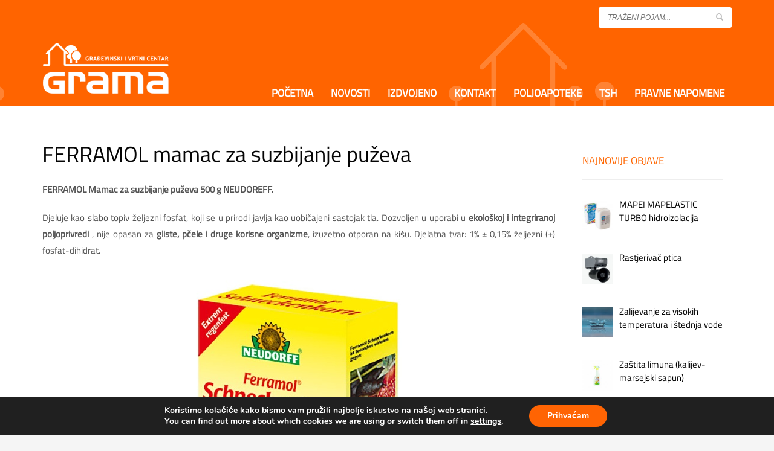

--- FILE ---
content_type: text/html; charset=UTF-8
request_url: https://grama.com.hr/ferramol-mamac-za-suzbijanje-puzeva/
body_size: 18555
content:
<!DOCTYPE html>
<html lang="hr">
<head>
<meta charset="UTF-8"/>
<meta name="twitter:widgets:csp" content="on"/>
<link rel="profile" href="http://gmpg.org/xfn/11"/>
<link rel="pingback" href="https://grama.com.hr/xmlrpc.php"/>

<title>FERRAMOL mamac za suzbijanje puževa &#8211; Grama</title>
<link data-rocket-preload as="style" data-wpr-hosted-gf-parameters="family=Montserrat%3Aregular%2C500%2C700%7COpen%20Sans%3A300%2Cregular%2C600%2C700%2C800%7CTitillium%20Web&display=swap" href="https://grama.com.hr/wp-content/cache/fonts/1/google-fonts/css/d/5/3/b3605e3a9bb5a48b3b5f3a4f4dae9.css" rel="preload">
<link data-wpr-hosted-gf-parameters="family=Montserrat%3Aregular%2C500%2C700%7COpen%20Sans%3A300%2Cregular%2C600%2C700%2C800%7CTitillium%20Web&display=swap" href="https://grama.com.hr/wp-content/cache/fonts/1/google-fonts/css/d/5/3/b3605e3a9bb5a48b3b5f3a4f4dae9.css" media="print" onload="this.media=&#039;all&#039;" rel="stylesheet">
<noscript data-wpr-hosted-gf-parameters=""><link rel="stylesheet" href="https://fonts.googleapis.com/css?family=Montserrat%3Aregular%2C500%2C700%7COpen%20Sans%3A300%2Cregular%2C600%2C700%2C800%7CTitillium%20Web&#038;display=swap"></noscript>
<meta name='robots' content='max-image-preview:large' />
<link rel='dns-prefetch' href='//fonts.googleapis.com' />
<link href='https://fonts.gstatic.com' crossorigin rel='preconnect' />
<link rel="alternate" type="application/rss+xml" title="Grama &raquo; Kanal" href="https://grama.com.hr/feed/" />
<link rel="alternate" type="application/rss+xml" title="Grama &raquo; Kanal komentara" href="https://grama.com.hr/comments/feed/" />
<link rel="alternate" title="oEmbed (JSON)" type="application/json+oembed" href="https://grama.com.hr/wp-json/oembed/1.0/embed?url=https%3A%2F%2Fgrama.com.hr%2Fferramol-mamac-za-suzbijanje-puzeva%2F" />
<link rel="alternate" title="oEmbed (XML)" type="text/xml+oembed" href="https://grama.com.hr/wp-json/oembed/1.0/embed?url=https%3A%2F%2Fgrama.com.hr%2Fferramol-mamac-za-suzbijanje-puzeva%2F&#038;format=xml" />
<style id='wp-img-auto-sizes-contain-inline-css' type='text/css'>
img:is([sizes=auto i],[sizes^="auto," i]){contain-intrinsic-size:3000px 1500px}
/*# sourceURL=wp-img-auto-sizes-contain-inline-css */
</style>

<style id='wp-emoji-styles-inline-css' type='text/css'>

	img.wp-smiley, img.emoji {
		display: inline !important;
		border: none !important;
		box-shadow: none !important;
		height: 1em !important;
		width: 1em !important;
		margin: 0 0.07em !important;
		vertical-align: -0.1em !important;
		background: none !important;
		padding: 0 !important;
	}
/*# sourceURL=wp-emoji-styles-inline-css */
</style>
<style id='wp-block-library-inline-css' type='text/css'>
:root{--wp-block-synced-color:#7a00df;--wp-block-synced-color--rgb:122,0,223;--wp-bound-block-color:var(--wp-block-synced-color);--wp-editor-canvas-background:#ddd;--wp-admin-theme-color:#007cba;--wp-admin-theme-color--rgb:0,124,186;--wp-admin-theme-color-darker-10:#006ba1;--wp-admin-theme-color-darker-10--rgb:0,107,160.5;--wp-admin-theme-color-darker-20:#005a87;--wp-admin-theme-color-darker-20--rgb:0,90,135;--wp-admin-border-width-focus:2px}@media (min-resolution:192dpi){:root{--wp-admin-border-width-focus:1.5px}}.wp-element-button{cursor:pointer}:root .has-very-light-gray-background-color{background-color:#eee}:root .has-very-dark-gray-background-color{background-color:#313131}:root .has-very-light-gray-color{color:#eee}:root .has-very-dark-gray-color{color:#313131}:root .has-vivid-green-cyan-to-vivid-cyan-blue-gradient-background{background:linear-gradient(135deg,#00d084,#0693e3)}:root .has-purple-crush-gradient-background{background:linear-gradient(135deg,#34e2e4,#4721fb 50%,#ab1dfe)}:root .has-hazy-dawn-gradient-background{background:linear-gradient(135deg,#faaca8,#dad0ec)}:root .has-subdued-olive-gradient-background{background:linear-gradient(135deg,#fafae1,#67a671)}:root .has-atomic-cream-gradient-background{background:linear-gradient(135deg,#fdd79a,#004a59)}:root .has-nightshade-gradient-background{background:linear-gradient(135deg,#330968,#31cdcf)}:root .has-midnight-gradient-background{background:linear-gradient(135deg,#020381,#2874fc)}:root{--wp--preset--font-size--normal:16px;--wp--preset--font-size--huge:42px}.has-regular-font-size{font-size:1em}.has-larger-font-size{font-size:2.625em}.has-normal-font-size{font-size:var(--wp--preset--font-size--normal)}.has-huge-font-size{font-size:var(--wp--preset--font-size--huge)}.has-text-align-center{text-align:center}.has-text-align-left{text-align:left}.has-text-align-right{text-align:right}.has-fit-text{white-space:nowrap!important}#end-resizable-editor-section{display:none}.aligncenter{clear:both}.items-justified-left{justify-content:flex-start}.items-justified-center{justify-content:center}.items-justified-right{justify-content:flex-end}.items-justified-space-between{justify-content:space-between}.screen-reader-text{border:0;clip-path:inset(50%);height:1px;margin:-1px;overflow:hidden;padding:0;position:absolute;width:1px;word-wrap:normal!important}.screen-reader-text:focus{background-color:#ddd;clip-path:none;color:#444;display:block;font-size:1em;height:auto;left:5px;line-height:normal;padding:15px 23px 14px;text-decoration:none;top:5px;width:auto;z-index:100000}html :where(.has-border-color){border-style:solid}html :where([style*=border-top-color]){border-top-style:solid}html :where([style*=border-right-color]){border-right-style:solid}html :where([style*=border-bottom-color]){border-bottom-style:solid}html :where([style*=border-left-color]){border-left-style:solid}html :where([style*=border-width]){border-style:solid}html :where([style*=border-top-width]){border-top-style:solid}html :where([style*=border-right-width]){border-right-style:solid}html :where([style*=border-bottom-width]){border-bottom-style:solid}html :where([style*=border-left-width]){border-left-style:solid}html :where(img[class*=wp-image-]){height:auto;max-width:100%}:where(figure){margin:0 0 1em}html :where(.is-position-sticky){--wp-admin--admin-bar--position-offset:var(--wp-admin--admin-bar--height,0px)}@media screen and (max-width:600px){html :where(.is-position-sticky){--wp-admin--admin-bar--position-offset:0px}}

/*# sourceURL=wp-block-library-inline-css */
</style><style id='global-styles-inline-css' type='text/css'>
:root{--wp--preset--aspect-ratio--square: 1;--wp--preset--aspect-ratio--4-3: 4/3;--wp--preset--aspect-ratio--3-4: 3/4;--wp--preset--aspect-ratio--3-2: 3/2;--wp--preset--aspect-ratio--2-3: 2/3;--wp--preset--aspect-ratio--16-9: 16/9;--wp--preset--aspect-ratio--9-16: 9/16;--wp--preset--color--black: #000000;--wp--preset--color--cyan-bluish-gray: #abb8c3;--wp--preset--color--white: #ffffff;--wp--preset--color--pale-pink: #f78da7;--wp--preset--color--vivid-red: #cf2e2e;--wp--preset--color--luminous-vivid-orange: #ff6900;--wp--preset--color--luminous-vivid-amber: #fcb900;--wp--preset--color--light-green-cyan: #7bdcb5;--wp--preset--color--vivid-green-cyan: #00d084;--wp--preset--color--pale-cyan-blue: #8ed1fc;--wp--preset--color--vivid-cyan-blue: #0693e3;--wp--preset--color--vivid-purple: #9b51e0;--wp--preset--gradient--vivid-cyan-blue-to-vivid-purple: linear-gradient(135deg,rgb(6,147,227) 0%,rgb(155,81,224) 100%);--wp--preset--gradient--light-green-cyan-to-vivid-green-cyan: linear-gradient(135deg,rgb(122,220,180) 0%,rgb(0,208,130) 100%);--wp--preset--gradient--luminous-vivid-amber-to-luminous-vivid-orange: linear-gradient(135deg,rgb(252,185,0) 0%,rgb(255,105,0) 100%);--wp--preset--gradient--luminous-vivid-orange-to-vivid-red: linear-gradient(135deg,rgb(255,105,0) 0%,rgb(207,46,46) 100%);--wp--preset--gradient--very-light-gray-to-cyan-bluish-gray: linear-gradient(135deg,rgb(238,238,238) 0%,rgb(169,184,195) 100%);--wp--preset--gradient--cool-to-warm-spectrum: linear-gradient(135deg,rgb(74,234,220) 0%,rgb(151,120,209) 20%,rgb(207,42,186) 40%,rgb(238,44,130) 60%,rgb(251,105,98) 80%,rgb(254,248,76) 100%);--wp--preset--gradient--blush-light-purple: linear-gradient(135deg,rgb(255,206,236) 0%,rgb(152,150,240) 100%);--wp--preset--gradient--blush-bordeaux: linear-gradient(135deg,rgb(254,205,165) 0%,rgb(254,45,45) 50%,rgb(107,0,62) 100%);--wp--preset--gradient--luminous-dusk: linear-gradient(135deg,rgb(255,203,112) 0%,rgb(199,81,192) 50%,rgb(65,88,208) 100%);--wp--preset--gradient--pale-ocean: linear-gradient(135deg,rgb(255,245,203) 0%,rgb(182,227,212) 50%,rgb(51,167,181) 100%);--wp--preset--gradient--electric-grass: linear-gradient(135deg,rgb(202,248,128) 0%,rgb(113,206,126) 100%);--wp--preset--gradient--midnight: linear-gradient(135deg,rgb(2,3,129) 0%,rgb(40,116,252) 100%);--wp--preset--font-size--small: 13px;--wp--preset--font-size--medium: 20px;--wp--preset--font-size--large: 36px;--wp--preset--font-size--x-large: 42px;--wp--preset--spacing--20: 0.44rem;--wp--preset--spacing--30: 0.67rem;--wp--preset--spacing--40: 1rem;--wp--preset--spacing--50: 1.5rem;--wp--preset--spacing--60: 2.25rem;--wp--preset--spacing--70: 3.38rem;--wp--preset--spacing--80: 5.06rem;--wp--preset--shadow--natural: 6px 6px 9px rgba(0, 0, 0, 0.2);--wp--preset--shadow--deep: 12px 12px 50px rgba(0, 0, 0, 0.4);--wp--preset--shadow--sharp: 6px 6px 0px rgba(0, 0, 0, 0.2);--wp--preset--shadow--outlined: 6px 6px 0px -3px rgb(255, 255, 255), 6px 6px rgb(0, 0, 0);--wp--preset--shadow--crisp: 6px 6px 0px rgb(0, 0, 0);}:where(.is-layout-flex){gap: 0.5em;}:where(.is-layout-grid){gap: 0.5em;}body .is-layout-flex{display: flex;}.is-layout-flex{flex-wrap: wrap;align-items: center;}.is-layout-flex > :is(*, div){margin: 0;}body .is-layout-grid{display: grid;}.is-layout-grid > :is(*, div){margin: 0;}:where(.wp-block-columns.is-layout-flex){gap: 2em;}:where(.wp-block-columns.is-layout-grid){gap: 2em;}:where(.wp-block-post-template.is-layout-flex){gap: 1.25em;}:where(.wp-block-post-template.is-layout-grid){gap: 1.25em;}.has-black-color{color: var(--wp--preset--color--black) !important;}.has-cyan-bluish-gray-color{color: var(--wp--preset--color--cyan-bluish-gray) !important;}.has-white-color{color: var(--wp--preset--color--white) !important;}.has-pale-pink-color{color: var(--wp--preset--color--pale-pink) !important;}.has-vivid-red-color{color: var(--wp--preset--color--vivid-red) !important;}.has-luminous-vivid-orange-color{color: var(--wp--preset--color--luminous-vivid-orange) !important;}.has-luminous-vivid-amber-color{color: var(--wp--preset--color--luminous-vivid-amber) !important;}.has-light-green-cyan-color{color: var(--wp--preset--color--light-green-cyan) !important;}.has-vivid-green-cyan-color{color: var(--wp--preset--color--vivid-green-cyan) !important;}.has-pale-cyan-blue-color{color: var(--wp--preset--color--pale-cyan-blue) !important;}.has-vivid-cyan-blue-color{color: var(--wp--preset--color--vivid-cyan-blue) !important;}.has-vivid-purple-color{color: var(--wp--preset--color--vivid-purple) !important;}.has-black-background-color{background-color: var(--wp--preset--color--black) !important;}.has-cyan-bluish-gray-background-color{background-color: var(--wp--preset--color--cyan-bluish-gray) !important;}.has-white-background-color{background-color: var(--wp--preset--color--white) !important;}.has-pale-pink-background-color{background-color: var(--wp--preset--color--pale-pink) !important;}.has-vivid-red-background-color{background-color: var(--wp--preset--color--vivid-red) !important;}.has-luminous-vivid-orange-background-color{background-color: var(--wp--preset--color--luminous-vivid-orange) !important;}.has-luminous-vivid-amber-background-color{background-color: var(--wp--preset--color--luminous-vivid-amber) !important;}.has-light-green-cyan-background-color{background-color: var(--wp--preset--color--light-green-cyan) !important;}.has-vivid-green-cyan-background-color{background-color: var(--wp--preset--color--vivid-green-cyan) !important;}.has-pale-cyan-blue-background-color{background-color: var(--wp--preset--color--pale-cyan-blue) !important;}.has-vivid-cyan-blue-background-color{background-color: var(--wp--preset--color--vivid-cyan-blue) !important;}.has-vivid-purple-background-color{background-color: var(--wp--preset--color--vivid-purple) !important;}.has-black-border-color{border-color: var(--wp--preset--color--black) !important;}.has-cyan-bluish-gray-border-color{border-color: var(--wp--preset--color--cyan-bluish-gray) !important;}.has-white-border-color{border-color: var(--wp--preset--color--white) !important;}.has-pale-pink-border-color{border-color: var(--wp--preset--color--pale-pink) !important;}.has-vivid-red-border-color{border-color: var(--wp--preset--color--vivid-red) !important;}.has-luminous-vivid-orange-border-color{border-color: var(--wp--preset--color--luminous-vivid-orange) !important;}.has-luminous-vivid-amber-border-color{border-color: var(--wp--preset--color--luminous-vivid-amber) !important;}.has-light-green-cyan-border-color{border-color: var(--wp--preset--color--light-green-cyan) !important;}.has-vivid-green-cyan-border-color{border-color: var(--wp--preset--color--vivid-green-cyan) !important;}.has-pale-cyan-blue-border-color{border-color: var(--wp--preset--color--pale-cyan-blue) !important;}.has-vivid-cyan-blue-border-color{border-color: var(--wp--preset--color--vivid-cyan-blue) !important;}.has-vivid-purple-border-color{border-color: var(--wp--preset--color--vivid-purple) !important;}.has-vivid-cyan-blue-to-vivid-purple-gradient-background{background: var(--wp--preset--gradient--vivid-cyan-blue-to-vivid-purple) !important;}.has-light-green-cyan-to-vivid-green-cyan-gradient-background{background: var(--wp--preset--gradient--light-green-cyan-to-vivid-green-cyan) !important;}.has-luminous-vivid-amber-to-luminous-vivid-orange-gradient-background{background: var(--wp--preset--gradient--luminous-vivid-amber-to-luminous-vivid-orange) !important;}.has-luminous-vivid-orange-to-vivid-red-gradient-background{background: var(--wp--preset--gradient--luminous-vivid-orange-to-vivid-red) !important;}.has-very-light-gray-to-cyan-bluish-gray-gradient-background{background: var(--wp--preset--gradient--very-light-gray-to-cyan-bluish-gray) !important;}.has-cool-to-warm-spectrum-gradient-background{background: var(--wp--preset--gradient--cool-to-warm-spectrum) !important;}.has-blush-light-purple-gradient-background{background: var(--wp--preset--gradient--blush-light-purple) !important;}.has-blush-bordeaux-gradient-background{background: var(--wp--preset--gradient--blush-bordeaux) !important;}.has-luminous-dusk-gradient-background{background: var(--wp--preset--gradient--luminous-dusk) !important;}.has-pale-ocean-gradient-background{background: var(--wp--preset--gradient--pale-ocean) !important;}.has-electric-grass-gradient-background{background: var(--wp--preset--gradient--electric-grass) !important;}.has-midnight-gradient-background{background: var(--wp--preset--gradient--midnight) !important;}.has-small-font-size{font-size: var(--wp--preset--font-size--small) !important;}.has-medium-font-size{font-size: var(--wp--preset--font-size--medium) !important;}.has-large-font-size{font-size: var(--wp--preset--font-size--large) !important;}.has-x-large-font-size{font-size: var(--wp--preset--font-size--x-large) !important;}
/*# sourceURL=global-styles-inline-css */
</style>

<style id='classic-theme-styles-inline-css' type='text/css'>
/*! This file is auto-generated */
.wp-block-button__link{color:#fff;background-color:#32373c;border-radius:9999px;box-shadow:none;text-decoration:none;padding:calc(.667em + 2px) calc(1.333em + 2px);font-size:1.125em}.wp-block-file__button{background:#32373c;color:#fff;text-decoration:none}
/*# sourceURL=/wp-includes/css/classic-themes.min.css */
</style>
<link data-minify="1" rel='stylesheet' id='wpsl-styles-css' href='https://grama.com.hr/wp-content/cache/min/1/wp-content/plugins/wp-store-locator/css/styles.min.css?ver=1752684489' type='text/css' media='all' />
<link rel='stylesheet' id='kallyas-styles-css' href='https://grama.com.hr/wp-content/themes/kallyas/style.css?ver=4.24.0' type='text/css' media='all' />
<link data-minify="1" rel='stylesheet' id='th-bootstrap-styles-css' href='https://grama.com.hr/wp-content/cache/min/1/wp-content/themes/kallyas/css/bootstrap.min.css?ver=1752684489' type='text/css' media='all' />
<link rel='stylesheet' id='th-theme-template-styles-css' href='https://grama.com.hr/wp-content/themes/kallyas/css/template.min.css?ver=4.24.0' type='text/css' media='all' />
<link data-minify="1" rel='stylesheet' id='recent-posts-widget-with-thumbnails-public-style-css' href='https://grama.com.hr/wp-content/cache/min/1/wp-content/plugins/recent-posts-widget-with-thumbnails/public.css?ver=1752684489' type='text/css' media='all' />
<link data-minify="1" rel='stylesheet' id='zion-frontend-css' href='https://grama.com.hr/wp-content/cache/min/1/wp-content/themes/kallyas/framework/zion-builder/assets/css/znb_frontend.css?ver=1752684489' type='text/css' media='all' />
<link rel='stylesheet' id='12002-layout.css-css' href='https://grama.com.hr/wp-content/uploads/zion-builder/cache/12002-layout.css?ver=1b0fcc6ca23ef6082b9b633a9057fbf9' type='text/css' media='all' />
<link data-minify="1" rel='stylesheet' id='kallyas-child-css' href='https://grama.com.hr/wp-content/cache/min/1/wp-content/themes/grama_child/style.css?ver=1752684489' type='text/css' media='all' />
<link rel='stylesheet' id='th-theme-print-stylesheet-css' href='https://grama.com.hr/wp-content/themes/kallyas/css/print.css?ver=4.24.0' type='text/css' media='print' />
<link data-minify="1" rel='stylesheet' id='th-theme-options-styles-css' href='https://grama.com.hr/wp-content/cache/min/1/wp-content/uploads/zn_dynamic.css?ver=1752684489' type='text/css' media='all' />
<link data-minify="1" rel='stylesheet' id='moove_gdpr_frontend-css' href='https://grama.com.hr/wp-content/cache/min/1/wp-content/plugins/gdpr-cookie-compliance/dist/styles/gdpr-main.css?ver=1752684489' type='text/css' media='all' />
<style id='moove_gdpr_frontend-inline-css' type='text/css'>
#moove_gdpr_cookie_modal,#moove_gdpr_cookie_info_bar,.gdpr_cookie_settings_shortcode_content{font-family:&#039;Nunito&#039;,sans-serif}#moove_gdpr_save_popup_settings_button{background-color:#373737;color:#fff}#moove_gdpr_save_popup_settings_button:hover{background-color:#000}#moove_gdpr_cookie_info_bar .moove-gdpr-info-bar-container .moove-gdpr-info-bar-content a.mgbutton,#moove_gdpr_cookie_info_bar .moove-gdpr-info-bar-container .moove-gdpr-info-bar-content button.mgbutton{background-color:#ff6403}#moove_gdpr_cookie_modal .moove-gdpr-modal-content .moove-gdpr-modal-footer-content .moove-gdpr-button-holder a.mgbutton,#moove_gdpr_cookie_modal .moove-gdpr-modal-content .moove-gdpr-modal-footer-content .moove-gdpr-button-holder button.mgbutton,.gdpr_cookie_settings_shortcode_content .gdpr-shr-button.button-green{background-color:#ff6403;border-color:#ff6403}#moove_gdpr_cookie_modal .moove-gdpr-modal-content .moove-gdpr-modal-footer-content .moove-gdpr-button-holder a.mgbutton:hover,#moove_gdpr_cookie_modal .moove-gdpr-modal-content .moove-gdpr-modal-footer-content .moove-gdpr-button-holder button.mgbutton:hover,.gdpr_cookie_settings_shortcode_content .gdpr-shr-button.button-green:hover{background-color:#fff;color:#ff6403}#moove_gdpr_cookie_modal .moove-gdpr-modal-content .moove-gdpr-modal-close i,#moove_gdpr_cookie_modal .moove-gdpr-modal-content .moove-gdpr-modal-close span.gdpr-icon{background-color:#ff6403;border:1px solid #ff6403}#moove_gdpr_cookie_info_bar span.moove-gdpr-infobar-allow-all.focus-g,#moove_gdpr_cookie_info_bar span.moove-gdpr-infobar-allow-all:focus,#moove_gdpr_cookie_info_bar button.moove-gdpr-infobar-allow-all.focus-g,#moove_gdpr_cookie_info_bar button.moove-gdpr-infobar-allow-all:focus,#moove_gdpr_cookie_info_bar span.moove-gdpr-infobar-reject-btn.focus-g,#moove_gdpr_cookie_info_bar span.moove-gdpr-infobar-reject-btn:focus,#moove_gdpr_cookie_info_bar button.moove-gdpr-infobar-reject-btn.focus-g,#moove_gdpr_cookie_info_bar button.moove-gdpr-infobar-reject-btn:focus,#moove_gdpr_cookie_info_bar span.change-settings-button.focus-g,#moove_gdpr_cookie_info_bar span.change-settings-button:focus,#moove_gdpr_cookie_info_bar button.change-settings-button.focus-g,#moove_gdpr_cookie_info_bar button.change-settings-button:focus{-webkit-box-shadow:0 0 1px 3px #ff6403;-moz-box-shadow:0 0 1px 3px #ff6403;box-shadow:0 0 1px 3px #ff6403}#moove_gdpr_cookie_modal .moove-gdpr-modal-content .moove-gdpr-modal-close i:hover,#moove_gdpr_cookie_modal .moove-gdpr-modal-content .moove-gdpr-modal-close span.gdpr-icon:hover,#moove_gdpr_cookie_info_bar span[data-href]>u.change-settings-button{color:#ff6403}#moove_gdpr_cookie_modal .moove-gdpr-modal-content .moove-gdpr-modal-left-content #moove-gdpr-menu li.menu-item-selected a span.gdpr-icon,#moove_gdpr_cookie_modal .moove-gdpr-modal-content .moove-gdpr-modal-left-content #moove-gdpr-menu li.menu-item-selected button span.gdpr-icon{color:inherit}#moove_gdpr_cookie_modal .moove-gdpr-modal-content .moove-gdpr-modal-left-content #moove-gdpr-menu li a span.gdpr-icon,#moove_gdpr_cookie_modal .moove-gdpr-modal-content .moove-gdpr-modal-left-content #moove-gdpr-menu li button span.gdpr-icon{color:inherit}#moove_gdpr_cookie_modal .gdpr-acc-link{line-height:0;font-size:0;color:transparent;position:absolute}#moove_gdpr_cookie_modal .moove-gdpr-modal-content .moove-gdpr-modal-close:hover i,#moove_gdpr_cookie_modal .moove-gdpr-modal-content .moove-gdpr-modal-left-content #moove-gdpr-menu li a,#moove_gdpr_cookie_modal .moove-gdpr-modal-content .moove-gdpr-modal-left-content #moove-gdpr-menu li button,#moove_gdpr_cookie_modal .moove-gdpr-modal-content .moove-gdpr-modal-left-content #moove-gdpr-menu li button i,#moove_gdpr_cookie_modal .moove-gdpr-modal-content .moove-gdpr-modal-left-content #moove-gdpr-menu li a i,#moove_gdpr_cookie_modal .moove-gdpr-modal-content .moove-gdpr-tab-main .moove-gdpr-tab-main-content a:hover,#moove_gdpr_cookie_info_bar.moove-gdpr-dark-scheme .moove-gdpr-info-bar-container .moove-gdpr-info-bar-content a.mgbutton:hover,#moove_gdpr_cookie_info_bar.moove-gdpr-dark-scheme .moove-gdpr-info-bar-container .moove-gdpr-info-bar-content button.mgbutton:hover,#moove_gdpr_cookie_info_bar.moove-gdpr-dark-scheme .moove-gdpr-info-bar-container .moove-gdpr-info-bar-content a:hover,#moove_gdpr_cookie_info_bar.moove-gdpr-dark-scheme .moove-gdpr-info-bar-container .moove-gdpr-info-bar-content button:hover,#moove_gdpr_cookie_info_bar.moove-gdpr-dark-scheme .moove-gdpr-info-bar-container .moove-gdpr-info-bar-content span.change-settings-button:hover,#moove_gdpr_cookie_info_bar.moove-gdpr-dark-scheme .moove-gdpr-info-bar-container .moove-gdpr-info-bar-content button.change-settings-button:hover,#moove_gdpr_cookie_info_bar.moove-gdpr-dark-scheme .moove-gdpr-info-bar-container .moove-gdpr-info-bar-content u.change-settings-button:hover,#moove_gdpr_cookie_info_bar span[data-href]>u.change-settings-button,#moove_gdpr_cookie_info_bar.moove-gdpr-dark-scheme .moove-gdpr-info-bar-container .moove-gdpr-info-bar-content a.mgbutton.focus-g,#moove_gdpr_cookie_info_bar.moove-gdpr-dark-scheme .moove-gdpr-info-bar-container .moove-gdpr-info-bar-content button.mgbutton.focus-g,#moove_gdpr_cookie_info_bar.moove-gdpr-dark-scheme .moove-gdpr-info-bar-container .moove-gdpr-info-bar-content a.focus-g,#moove_gdpr_cookie_info_bar.moove-gdpr-dark-scheme .moove-gdpr-info-bar-container .moove-gdpr-info-bar-content button.focus-g,#moove_gdpr_cookie_info_bar.moove-gdpr-dark-scheme .moove-gdpr-info-bar-container .moove-gdpr-info-bar-content a.mgbutton:focus,#moove_gdpr_cookie_info_bar.moove-gdpr-dark-scheme .moove-gdpr-info-bar-container .moove-gdpr-info-bar-content button.mgbutton:focus,#moove_gdpr_cookie_info_bar.moove-gdpr-dark-scheme .moove-gdpr-info-bar-container .moove-gdpr-info-bar-content a:focus,#moove_gdpr_cookie_info_bar.moove-gdpr-dark-scheme .moove-gdpr-info-bar-container .moove-gdpr-info-bar-content button:focus,#moove_gdpr_cookie_info_bar.moove-gdpr-dark-scheme .moove-gdpr-info-bar-container .moove-gdpr-info-bar-content span.change-settings-button.focus-g,span.change-settings-button:focus,button.change-settings-button.focus-g,button.change-settings-button:focus,#moove_gdpr_cookie_info_bar.moove-gdpr-dark-scheme .moove-gdpr-info-bar-container .moove-gdpr-info-bar-content u.change-settings-button.focus-g,#moove_gdpr_cookie_info_bar.moove-gdpr-dark-scheme .moove-gdpr-info-bar-container .moove-gdpr-info-bar-content u.change-settings-button:focus{color:#ff6403}#moove_gdpr_cookie_modal .moove-gdpr-branding.focus-g span,#moove_gdpr_cookie_modal .moove-gdpr-modal-content .moove-gdpr-tab-main a.focus-g,#moove_gdpr_cookie_modal .moove-gdpr-modal-content .moove-gdpr-tab-main .gdpr-cd-details-toggle.focus-g{color:#ff6403}#moove_gdpr_cookie_modal.gdpr_lightbox-hide{display:none}
/*# sourceURL=moove_gdpr_frontend-inline-css */
</style>
<script type="text/javascript" src="https://grama.com.hr/wp-includes/js/jquery/jquery.min.js?ver=3.7.1" id="jquery-core-js"></script>
<script type="text/javascript" src="https://grama.com.hr/wp-includes/js/jquery/jquery-migrate.min.js?ver=3.4.1" id="jquery-migrate-js"></script>
<link rel="https://api.w.org/" href="https://grama.com.hr/wp-json/" /><link rel="alternate" title="JSON" type="application/json" href="https://grama.com.hr/wp-json/wp/v2/posts/12002" /><link rel="EditURI" type="application/rsd+xml" title="RSD" href="https://grama.com.hr/xmlrpc.php?rsd" />

<link rel="canonical" href="https://grama.com.hr/ferramol-mamac-za-suzbijanje-puzeva/" />
<link rel='shortlink' href='https://grama.com.hr/?p=12002' />
		<meta name="theme-color"
				content="#ff6a00">
				<meta name="viewport" content="width=device-width, initial-scale=1, maximum-scale=1"/>
		
		<!--[if lte IE 8]>
		<script type="text/javascript">var \$buoop = {
				vs: {i: 10, f: 25, o: 12.1, s: 7, n: 9}
			};

			\$buoop.ol = window.onload;

			window.onload = function () {
				try {
					if (\$buoop.ol) {
						\$buoop.ol()
					}
				}
				catch (e) {
				}

				var e = document.createElement("script");
				e.setAttribute("type", "text/javascript");
				e.setAttribute("src", "https://browser-update.org/update.js");
				document.body.appendChild(e);
			};</script>
		<![endif]-->

		<!-- for IE6-8 support of HTML5 elements -->
		<!--[if lt IE 9]>
		<script src="//html5shim.googlecode.com/svn/trunk/html5.js"></script>
		<![endif]-->
		
	<!-- Fallback for animating in viewport -->
	<noscript>
		<style type="text/css" media="screen">
			.zn-animateInViewport {visibility: visible;}
		</style>
	</noscript>
	<link rel="icon" href="https://grama.com.hr/wp-content/uploads/2017/09/favicon_grama.jpg" sizes="32x32" />
<link rel="icon" href="https://grama.com.hr/wp-content/uploads/2017/09/favicon_grama.jpg" sizes="192x192" />
<link rel="apple-touch-icon" href="https://grama.com.hr/wp-content/uploads/2017/09/favicon_grama.jpg" />
<meta name="msapplication-TileImage" content="https://grama.com.hr/wp-content/uploads/2017/09/favicon_grama.jpg" />
<link data-minify="1" rel='stylesheet' id='su-shortcodes-css' href='https://grama.com.hr/wp-content/cache/min/1/wp-content/plugins/shortcodes-ultimate/includes/css/shortcodes.css?ver=1752684553' type='text/css' media='all' />
<meta name="generator" content="WP Rocket 3.20.3" data-wpr-features="wpr_minify_js wpr_minify_css wpr_preload_links wpr_host_fonts_locally wpr_desktop" /></head>

<body  class="wp-singular post-template-default single single-post postid-12002 single-format-standard wp-theme-kallyas wp-child-theme-grama_child res1170 kl-follow-menu kl-skin--light" itemscope="itemscope" itemtype="https://schema.org/WebPage" >


<div data-rocket-location-hash="e6eb924601e83555f510f14dae1dc5df" class="login_register_stuff"></div><!-- end login register stuff -->		<div data-rocket-location-hash="983c4f43193415271e04116a9a348181" id="fb-root"></div>
		<script>(function (d, s, id) {
			var js, fjs = d.getElementsByTagName(s)[0];
			if (d.getElementById(id)) {return;}
			js = d.createElement(s); js.id = id;
			js.src = "https://connect.facebook.net/en_US/sdk.js#xfbml=1&version=v3.0";
			fjs.parentNode.insertBefore(js, fjs);
		}(document, 'script', 'facebook-jssdk'));</script>
		

<div data-rocket-location-hash="2be2577c57236bdad5492e25c773e5c0" id="page_wrapper">

<header id="header" class="site-header  style12  header--follow    sticky-resize headerstyle--image_color site-header--relative nav-th--light sheader-sh--default"  data-original-sticky-textscheme="sh--default"  role="banner" itemscope="itemscope" itemtype="https://schema.org/WPHeader" >
		<div data-rocket-location-hash="a8a82aaf3f96b39f0be7f21fc3a8d9da" class="site-header-wrapper sticky-top-area">

		<div class="site-header-top-wrapper topbar-style--custom  sh--default">

			<div class="siteheader-container container">

				

	
	<div class="fxb-row site-header-row site-header-top ">

		<div class='fxb-col fxb fxb-start-x fxb-center-y fxb-basis-auto site-header-col-left site-header-top-left'>
								</div>

		<div class='fxb-col fxb fxb-end-x fxb-center-y fxb-basis-auto site-header-col-right site-header-top-right'>
						
		<div id="search" class="sh-component header-search headsearch--inp">

			<a href="#" class="searchBtn header-search-button">
				<span class="glyphicon glyphicon-search kl-icon-white"></span>
			</a>

			<div class="search-container header-search-container">
				
<form id="searchform" class="gensearch__form" action="https://grama.com.hr/" method="get">
	<input id="s" name="s" value="" class="inputbox gensearch__input" type="text" placeholder="TRAŽENI POJAM..." />
	<button type="submit" id="searchsubmit" value="go" class="gensearch__submit glyphicon glyphicon-search"></button>
	</form>			</div>
		</div>

					</div>

	</div><!-- /.site-header-top -->

	

			</div>
		</div><!-- /.site-header-top-wrapper -->

		<div class="kl-top-header site-header-main-wrapper clearfix   header-no-bottom  sh--default">

			<div class="container siteheader-container ">

				<div class='fxb-col fxb-basis-auto'>

					

<div class="fxb-row site-header-row site-header-main ">

	<div class='fxb-col fxb fxb-start-x fxb-center-y fxb-basis-auto fxb-grow-0 fxb-sm-half site-header-col-left site-header-main-left'>
				<div id="logo-container" class="logo-container   logosize--no zn-original-logo">
			<!-- Logo -->
			<h3 class='site-logo logo ' id='logo'><a href='https://grama.com.hr/' class='site-logo-anch'><img class="logo-img site-logo-img" src="https://grama.com.hr/wp-content/uploads/2017/09/logo-grama.png" width="212" height="100"  alt="Grama" title=""  /></a></h3>			<!-- InfoCard -->
					</div>

			</div>

	<div class='fxb-col fxb fxb-center-x fxb-center-y fxb-basis-auto fxb-grow-0 site-header-col-center site-header-main-center'>
			</div>

	<div class='fxb-col fxb fxb-end-x fxb-center-y fxb-basis-auto fxb-sm-half site-header-col-right site-header-main-right'>

		<div class='fxb-col fxb fxb-end-x fxb-center-y fxb-basis-auto fxb-sm-half site-header-main-right-top'>
								<div class="sh-component main-menu-wrapper" role="navigation" itemscope="itemscope" itemtype="https://schema.org/SiteNavigationElement" >

					<div class="zn-res-menuwrapper">
			<a href="#" class="zn-res-trigger zn-menuBurger zn-menuBurger--3--s zn-menuBurger--anim1 " id="zn-res-trigger">
				<span></span>
				<span></span>
				<span></span>
			</a>
		</div><!-- end responsive menu -->
		<div id="main-menu" class="main-nav mainnav--sidepanel mainnav--active-text mainnav--pointer-dash nav-mm--light zn_mega_wrapper "><ul id="menu-grama-glavni-izbornik" class="main-menu main-menu-nav zn_mega_menu "><li id="menu-item-13027" class="main-menu-item menu-item menu-item-type-post_type menu-item-object-page menu-item-home menu-item-13027  main-menu-item-top  menu-item-even menu-item-depth-0"><a href="https://grama.com.hr/" class=" main-menu-link main-menu-link-top"><span>POČETNA</span></a></li>
<li id="menu-item-13044" class="main-menu-item menu-item menu-item-type-custom menu-item-object-custom menu-item-has-children menu-item-13044  main-menu-item-top  menu-item-even menu-item-depth-0"><a href="#_" class=" main-menu-link main-menu-link-top"><span>NOVOSTI</span></a>
<ul class="sub-menu clearfix">
	<li id="menu-item-13040" class="main-menu-item menu-item menu-item-type-post_type menu-item-object-page menu-item-13040  main-menu-item-sub  menu-item-odd menu-item-depth-1"><a href="https://grama.com.hr/vrt/" class=" main-menu-link main-menu-link-sub"><span>VRT</span></a></li>
	<li id="menu-item-14391" class="main-menu-item menu-item menu-item-type-post_type menu-item-object-page menu-item-14391  main-menu-item-sub  menu-item-odd menu-item-depth-1"><a href="https://grama.com.hr/poljoprivreda/" class=" main-menu-link main-menu-link-sub"><span>POLJOPRIVREDA</span></a></li>
	<li id="menu-item-14390" class="main-menu-item menu-item menu-item-type-post_type menu-item-object-page menu-item-14390  main-menu-item-sub  menu-item-odd menu-item-depth-1"><a href="https://grama.com.hr/domace-zivotinje-i-kucni-ljubimci/" class=" main-menu-link main-menu-link-sub"><span>DOMAĆE ŽIVOTINJE I LJUBIMCI</span></a></li>
	<li id="menu-item-14389" class="main-menu-item menu-item menu-item-type-post_type menu-item-object-page menu-item-14389  main-menu-item-sub  menu-item-odd menu-item-depth-1"><a href="https://grama.com.hr/gradnja-i-dom/" class=" main-menu-link main-menu-link-sub"><span>GRADNJA I DOM</span></a></li>
</ul>
</li>
<li id="menu-item-13182" class="main-menu-item menu-item menu-item-type-post_type menu-item-object-page menu-item-13182  main-menu-item-top  menu-item-even menu-item-depth-0"><a href="https://grama.com.hr/izdvojeno/" class=" main-menu-link main-menu-link-top"><span>IZDVOJENO</span></a></li>
<li id="menu-item-13056" class="main-menu-item menu-item menu-item-type-post_type menu-item-object-page menu-item-13056  main-menu-item-top  menu-item-even menu-item-depth-0"><a href="https://grama.com.hr/kontakt/" class=" main-menu-link main-menu-link-top"><span>KONTAKT</span></a></li>
<li id="menu-item-16252" class="main-menu-item menu-item menu-item-type-post_type menu-item-object-page menu-item-16252  main-menu-item-top  menu-item-even menu-item-depth-0"><a href="https://grama.com.hr/grama-poljoapoteke/" class=" main-menu-link main-menu-link-top"><span>POLJOAPOTEKE</span></a></li>
<li id="menu-item-13039" class="main-menu-item menu-item menu-item-type-custom menu-item-object-custom menu-item-13039  main-menu-item-top  menu-item-even menu-item-depth-0"><a href="http://www.tsh-cakovec.hr/" class=" main-menu-link main-menu-link-top"><span>TSH</span></a></li>
<li id="menu-item-16830" class="main-menu-item menu-item menu-item-type-post_type menu-item-object-page menu-item-16830  main-menu-item-top  menu-item-even menu-item-depth-0"><a href="https://grama.com.hr/pravne-napomene-2/" class=" main-menu-link main-menu-link-top"><span>PRAVNE NAPOMENE</span></a></li>
</ul></div>		</div>
		<!-- end main_menu -->
				</div>

		
	</div>

</div><!-- /.site-header-main -->


				</div>

							</div><!-- /.siteheader-container -->

		</div><!-- /.site-header-main-wrapper -->

		

	</div><!-- /.site-header-wrapper -->
	</header>

	<section data-rocket-location-hash="381c673af0819322a81daa12b3b7e7b9" id="content" class="site-content">
		<div data-rocket-location-hash="ca23f7c07336b7cf8c7766d2ffffc9d9" class="container">
			<div class="row">

				<!--// Main Content: page content from WP_EDITOR along with the appropriate sidebar if one specified. -->
				<div class="right_sidebar col-sm-8 col-md-9 " role="main" itemprop="mainContentOfPage" >
					<div id="th-content-post">
						<div id="post-12002" class="kl-single-layout--classic post-12002 post type-post status-publish format-standard has-post-thumbnail hentry category-vrt">

    
    <div class="itemView clearfix eBlog kl-blog kl-blog-list-wrapper kl-blog--style-light ">

        <h1 class="page-title kl-blog-post-title entry-title" itemprop="headline" >FERRAMOL mamac za suzbijanje puževa</h1><div class="kl-blog-post" itemscope="itemscope" itemtype="https://schema.org/Blog" >

    <div class="itemHeader kl-blog-post-header">
    <div class="post_details kl-blog-post-details kl-font-alt">
        <span class="itemAuthor kl-blog-post-details-author vcard author"  itemprop="author" itemscope="itemscope" itemtype="https://schema.org/Person" >
	OBJAVIO	<span class="fn">
		<a class=" kl-blog-post-author-link" href="https://grama.com.hr/author/grama/">
			grama		</a>
	</span>
</span>
        <span class="infSep kl-blog-post-details-sep "> / </span>
        <span class="itemDateCreated kl-blog-post-date" itemprop="datePublished" >
	<span class="kl-blog-post-date-icon glyphicon glyphicon-calendar"></span>
	<span class="updated">
		28. svibnja 2017.	</span>
</span>
        <span class="infSep kl-blog-post-details-sep"> / </span>
        <span class="itemCategory kl-blog-post-category">
    <span class="kl-blog-post-category-icon glyphicon glyphicon-folder-close"></span>
    KATEGORIJA</span>
<a href="https://grama.com.hr/category/vrt/" rel="category tag">Vrt</a>    </div>
</div>
<!-- end itemheader -->
<div class="itemBody kl-blog-post-body kl-blog-cols-1" itemprop="text" >
    <!-- Blog Image -->
    <a data-lightbox="image" href="https://grama.com.hr/wp-content/uploads/2016/07/ferramol.jpg" class="hoverBorder pull-left kl-blog-post-img kl-blog-post--default-view" ><img src="https://grama.com.hr/wp-content/uploads/2016/07/ferramol-420x280_c.jpg" width="420" height="280" alt="" title="ferramol"/></a>    <!-- Blog Content -->
    <div class="std">
<p style="text-align: justify;"><strong>FERRAMOL Mamac za suzbijanje puževa 500 g NEUDOREFF.</strong></p>
<p style="text-align: justify;"><div class="su-spacer" style="height:20px"></div>
<p style="text-align: justify;">Djeluje kao slabo topiv željezni fosfat, koji se u prirodi javlja kao uobičajeni sastojak tla. Dozvoljen u uporabi u <strong>ekološkoj i integriranoj poljoprivredi</strong> , nije opasan za <strong>gliste, pčele i druge korisne organizme</strong>, izuzetno otporan na kišu. Djelatna tvar: 1% ± 0,15% željezni (+) fosfat-dihidrat.</p>
<p style="text-align: justify;"><div class="su-spacer" style="height:20px"></div>
<p style="text-align: justify;"><a href="https://grama.com.hr/wp-content/uploads/2016/07/ferramol.jpg"><img fetchpriority="high" decoding="async" class="aligncenter size-full wp-image-12004" src="https://grama.com.hr/wp-content/uploads/2016/07/ferramol.jpg" alt="ferramol" width="625" height="625" srcset="https://grama.com.hr/wp-content/uploads/2016/07/ferramol.jpg 625w, https://grama.com.hr/wp-content/uploads/2016/07/ferramol-150x150.jpg 150w, https://grama.com.hr/wp-content/uploads/2016/07/ferramol-300x300.jpg 300w, https://grama.com.hr/wp-content/uploads/2016/07/ferramol-187x187.jpg 187w" sizes="(max-width: 625px) 100vw, 625px" /></a></p>
<p style="text-align: justify;"><div class="su-spacer" style="height:20px"></div>
<p style="text-align: justify;">Nije štetan za <strong>kućne ljubimce i ježeve</strong>.</p>
<p style="text-align: justify;"><div class="su-spacer" style="height:20px"></div>
<p style="text-align: justify;">Karenca: ništa (0).</p>
<p style="text-align: justify;"><div class="su-spacer" style="height:20px"></div>
<p style="text-align: justify;">Zaštita voda: primjena u I. i II. vodozaštitnoj zoni NIJE DOZVOLJENA. Spriječiti onečišćenje bunara, vodotoka, jezera i mora radeći najmanje 10 m udaljeno. Ostatke sredstva ne istresati u kanale i kanalizaciju.</p>
<p style="text-align: justify;"><div class="su-spacer" style="height:20px"></div>
<p style="text-align: justify;">Ferramol nije razvrstan u otrove.</p>
<p style="text-align: justify;"><div class="su-spacer" style="height:20px"></div>
<p style="text-align: justify;">NE KORISTITI na površinama gdje su prisutne patke i ostala perad. Spriječiti kontaminaciju krmiva pri uskladištenju. primjena iz zrakoplova nije dopuštena.</p>
<p style="text-align: justify;"><div class="su-spacer" style="height:20px"></div>
<p style="text-align: justify;">OZNAKE OBAVIJESTI: P102 Čuvati izvan dohvata djece, EUH 40l Da bi se izbjegli rizici za zdravlje ljudi i okoliš treba se pridržavati uputa za uporabu. SPI Spriječiti onečišćenje voda sredstvom ili njegovom ambalažom (Uređaje za primjenu sredstva ne čistiti u blizini površinskih voda/Spriječiti onečišćenje odvodnih kanala s poljoprivrednih gospodarstava i cesta).</p>
<p style="text-align: justify;"><div class="su-spacer" style="height:20px"></div>
<p style="text-align: justify;">Primjena: <strong>Limacid.</strong> Suzbija brojne vrste puževa golaća i druge vrste u jagodama, svim vrstama povrća, ukrasnom bilju, voćarstvu, ratarstvu. Ravnomjerno rasporediti po površini između redova ili oko biljaka u količini od 5 g/m. Preporuča se sredstvo primijeniti na večer. Sredstvo se smije primijeniti svakih 7-14 dana.</p>
<p style="text-align: justify;"><div class="su-spacer" style="height:20px"></div>
<p style="text-align: justify;"><strong>FERROMOL, bez obzira što je ekološki proizvd, spada u pesticide što podrazumijeva mjere opreza i pridržavanje svih uputa i ograničenja. Koristiti u skaldu s uputama trgovca/savjetnika i onima otisnutima u pisanoj uputi uz proizvod.</strong></p>
<p style="text-align: justify;"><div class="su-spacer" style="height:20px"></div>
<p style="text-align: justify;">28.05.2017.</p>
</div>
<p><span style="border-radius: 2px; text-indent: 20px; width: auto; padding: 0px 4px 0px 0px; text-align: center; font: bold 11px/20px 'Helvetica Neue',Helvetica,sans-serif; color: #ffffff; background: #bd081c no-repeat scroll 3px 50% / 14px 14px; position: absolute; opacity: 1; z-index: 8675309; display: none; cursor: pointer;">Save</span></p>
<p><span style="border-radius: 2px; text-indent: 20px; width: auto; padding: 0px 4px 0px 0px; text-align: center; font: bold 11px/20px 'Helvetica Neue',Helvetica,sans-serif; color: #ffffff; background: #bd081c no-repeat scroll 3px 50% / 14px 14px; position: absolute; opacity: 1; z-index: 8675309; display: none; cursor: pointer;">Save</span></p>

</div>
<!-- end item body -->
<div class="clearfix"></div>
<!-- Social sharing -->
<div class="blog-item-share">
	<div class="zn-shareIcons" data-share-title="PODIJELI:"><a href="#" onclick="javascript:window.open('https://twitter.com/intent/tweet?url=https%3A%2F%2Fgrama.com.hr%2Fferramol-mamac-za-suzbijanje-puzeva%2F%3Futm_source%3Dsharetw&text=Check out - FERRAMOL mamac za suzbijanje puževa','SHARE','width=600,height=400'); return false;" title="PODIJELI:TWITTER" class="zn-shareIcons-item zn-shareIcons-item--twitter"><span data-zniconfam="kl-social-icons" data-zn_icon=""></span></a><a href="#" onclick="javascript:window.open('https://www.facebook.com/sharer/sharer.php?display=popup&u=https%3A%2F%2Fgrama.com.hr%2Fferramol-mamac-za-suzbijanje-puzeva%2F%3Futm_source%3Dsharefb','SHARE','width=600,height=400'); return false;" title="PODIJELI:FACEBOOK" class="zn-shareIcons-item zn-shareIcons-item--facebook"><span data-zniconfam="kl-social-icons" data-zn_icon=""></span></a><a href="#" onclick="javascript:window.open('https://plus.google.com/share?url=https%3A%2F%2Fgrama.com.hr%2Fferramol-mamac-za-suzbijanje-puzeva%2F%3Futm_source%3Dsharegp','SHARE','width=600,height=400'); return false;" title="PODIJELI:GPLUS" class="zn-shareIcons-item zn-shareIcons-item--gplus"><span data-zniconfam="kl-social-icons" data-zn_icon=""></span></a><a href="#" onclick="javascript:window.open('http://pinterest.com/pin/create/button?url=https%3A%2F%2Fgrama.com.hr%2Fferramol-mamac-za-suzbijanje-puzeva%2F%3Futm_source%3Dsharepi&description=Check out - FERRAMOL mamac za suzbijanje puževa&media=https%3A%2F%2Fgrama.com.hr%2Fwp-content%2Fuploads%2F2016%2F07%2Fferramol-187x187.jpg','SHARE','width=600,height=400'); return false;" title="PODIJELI:PINTEREST" class="zn-shareIcons-item zn-shareIcons-item--pinterest"><span data-zniconfam="kl-social-icons" data-zn_icon=""></span></a><a href="mailto:?subject=Check out - FERRAMOL mamac za suzbijanje puževa&body=You can see it live here https://grama.com.hr/ferramol-mamac-za-suzbijanje-puzeva/?utm_source=sharemail. 

 Made by Grama https://grama.com.hr ." title="PODIJELI:MAIL" class="zn-shareIcons-item zn-shareIcons-item--mail"><span data-zniconfam="kl-social-icons" data-zn_icon=""></span></a></div></div><!-- social links -->

</div><!-- /.kl-blog-post -->
    </div>
    <!-- End Item Layout -->
</div>
					</div><!--// #th-content-post -->
				</div>

				<aside class=" col-sm-4 col-md-3 " role="complementary" itemscope="itemscope" itemtype="https://schema.org/WPSideBar" ><div class="zn_sidebar sidebar kl-sidebar--light element-scheme--light"><div id="text-12" class="widget zn-sidebar-widget widget_text">			<div class="textwidget"><p>NAJNOVIJE OBJAVE</p>
<hr>
</div>
		</div><div id="recent-posts-widget-with-thumbnails-17" class="widget zn-sidebar-widget recent-posts-widget-with-thumbnails">
<div id="rpwwt-recent-posts-widget-with-thumbnails-17" class="rpwwt-widget">
	<ul>
		<li><a href="https://grama.com.hr/mapei-mapelastic-turbo-hidroizolacija/"><img width="50" height="50" src="https://grama.com.hr/wp-content/uploads/mapei-mapelastik-turbo-150x150.jpg" class="attachment-50x50 size-50x50" alt="" decoding="async" loading="lazy" srcset="https://grama.com.hr/wp-content/uploads/mapei-mapelastik-turbo-150x150.jpg 150w, https://grama.com.hr/wp-content/uploads/mapei-mapelastik-turbo-300x300.jpg 300w, https://grama.com.hr/wp-content/uploads/mapei-mapelastik-turbo-187x187.jpg 187w, https://grama.com.hr/wp-content/uploads/mapei-mapelastik-turbo-e1544078682836.jpg 625w" sizes="auto, (max-width: 50px) 100vw, 50px" /><span class="rpwwt-post-title">MAPEI MAPELASTIC TURBO hidroizolacija</span></a></li>
		<li><a href="https://grama.com.hr/rastjerivac-ptica/"><img width="40" height="50" src="https://grama.com.hr/wp-content/uploads/wk0108-121x150.jpg" class="attachment-50x50 size-50x50" alt="" decoding="async" loading="lazy" srcset="https://grama.com.hr/wp-content/uploads/wk0108-121x150.jpg 121w, https://grama.com.hr/wp-content/uploads/wk0108-242x300.jpg 242w, https://grama.com.hr/wp-content/uploads/wk0108-768x952.jpg 768w, https://grama.com.hr/wp-content/uploads/wk0108-826x1024.jpg 826w, https://grama.com.hr/wp-content/uploads/wk0108-151x187.jpg 151w, https://grama.com.hr/wp-content/uploads/wk0108-e1551704843304.jpg 625w" sizes="auto, (max-width: 40px) 100vw, 40px" /><span class="rpwwt-post-title">Rastjerivač ptica</span></a></li>
		<li><a href="https://grama.com.hr/stednja-vode/"><img width="50" height="50" src="https://grama.com.hr/wp-content/uploads/2017/07/voda-150x150.jpeg" class="attachment-50x50 size-50x50" alt="" decoding="async" loading="lazy" /><span class="rpwwt-post-title">Zalijevanje za visokih temperatura i štednja vode</span></a></li>
		<li><a href="https://grama.com.hr/zastita-limuna-kalijev-marsejski-sapun/"><img width="50" height="50" src="https://grama.com.hr/wp-content/uploads/2021/05/sapone-marsiglia-550-ml-150x150.jpg" class="attachment-50x50 size-50x50" alt="" decoding="async" loading="lazy" srcset="https://grama.com.hr/wp-content/uploads/2021/05/sapone-marsiglia-550-ml-150x150.jpg 150w, https://grama.com.hr/wp-content/uploads/2021/05/sapone-marsiglia-550-ml-300x300.jpg 300w, https://grama.com.hr/wp-content/uploads/2021/05/sapone-marsiglia-550-ml-768x768.jpg 768w, https://grama.com.hr/wp-content/uploads/2021/05/sapone-marsiglia-550-ml-187x187.jpg 187w, https://grama.com.hr/wp-content/uploads/2021/05/sapone-marsiglia-550-ml-e1620892685944.jpg 625w" sizes="auto, (max-width: 50px) 100vw, 50px" /><span class="rpwwt-post-title">Zaštita limuna (kalijev-marsejski sapun)</span></a></li>
		<li><a href="https://grama.com.hr/mapei-adesilex-p9/"><img width="50" height="50" src="https://grama.com.hr/wp-content/uploads/2016/08/adesilex-p9-150x150.jpg" class="attachment-50x50 size-50x50" alt="" decoding="async" loading="lazy" /><span class="rpwwt-post-title">MAPEI ADESILEX P9</span></a></li>
		<li><a href="https://grama.com.hr/uzgoj-krizantema-na-okucnici/"><img width="50" height="50" src="https://grama.com.hr/wp-content/uploads/2015/05/krizantema1-150x150.jpg" class="attachment-50x50 size-50x50" alt="" decoding="async" loading="lazy" /><span class="rpwwt-post-title">Uzgoj krizantema na okućnici</span></a></li>
		<li><a href="https://grama.com.hr/prehrana-akvarijskih-ribica/"><img width="50" height="50" src="https://grama.com.hr/wp-content/uploads/2016/02/ribe2-150x150.jpeg" class="attachment-50x50 size-50x50" alt="" decoding="async" loading="lazy" /><span class="rpwwt-post-title">Hrana za akvarijske ribice</span></a></li>
		<li><a href="https://grama.com.hr/stete-od-stjenica/"><img width="50" height="37" src="https://grama.com.hr/wp-content/uploads/2020/08/smrdljivi-martin-150x111.jpg" class="attachment-50x50 size-50x50" alt="" decoding="async" loading="lazy" srcset="https://grama.com.hr/wp-content/uploads/2020/08/smrdljivi-martin-150x111.jpg 150w, https://grama.com.hr/wp-content/uploads/2020/08/smrdljivi-martin-300x222.jpg 300w, https://grama.com.hr/wp-content/uploads/2020/08/smrdljivi-martin-768x567.jpg 768w, https://grama.com.hr/wp-content/uploads/2020/08/smrdljivi-martin-253x187.jpg 253w, https://grama.com.hr/wp-content/uploads/2020/08/smrdljivi-martin-e1598255984471.jpg 625w" sizes="auto, (max-width: 50px) 100vw, 50px" /><span class="rpwwt-post-title">Štete od stjenica</span></a></li>
		<li><a href="https://grama.com.hr/biljni-preparati-za-zastitu-bilja-3/"><img width="50" height="50" src="https://grama.com.hr/wp-content/uploads/2016/02/snoek-preslica-150x150.jpg" class="attachment-50x50 size-50x50" alt="" decoding="async" loading="lazy" /><span class="rpwwt-post-title">Biljni preparati za zaštitu bilja</span></a></li>
		<li><a href="https://grama.com.hr/fasadno-toplinski-sustavi-za-energetsku-ucinkovitost/"><img width="50" height="35" src="https://grama.com.hr/wp-content/uploads/2020/06/11-obiteljska-kuca-ivanec-150x106.jpg" class="attachment-50x50 size-50x50" alt="" decoding="async" loading="lazy" srcset="https://grama.com.hr/wp-content/uploads/2020/06/11-obiteljska-kuca-ivanec-150x106.jpg 150w, https://grama.com.hr/wp-content/uploads/2020/06/11-obiteljska-kuca-ivanec-300x212.jpg 300w, https://grama.com.hr/wp-content/uploads/2020/06/11-obiteljska-kuca-ivanec-265x187.jpg 265w, https://grama.com.hr/wp-content/uploads/2020/06/11-obiteljska-kuca-ivanec.jpg 625w" sizes="auto, (max-width: 50px) 100vw, 50px" /><span class="rpwwt-post-title">Fasadno-toplinski sustavi za energetsku učinkovitost</span></a></li>
	</ul>
</div><!-- .rpwwt-widget -->
</div></div></aside>			</div>
		</div>
	</section><!--// #content -->
	<footer id="footer" class="site-footer"  role="contentinfo" itemscope="itemscope" itemtype="https://schema.org/WPFooter" >
		<div class="container">
			<div class="row"><div class="col-sm-4"><div id="text-13" class="widget widget_text"><h3 class="widgettitle title m_title m_title_ext text-custom">RADNO VRIJEME TRGOVINE</h3>			<div class="textwidget"><p>ZIMSKI RASPORED od 01.10. do 31.03.:</p>
<ul>
<li>ponedjeljak &#8211; petak od 7:00 do 19:00 sati, subotom od 7:00 do 18:00 sati</li>
</ul>
<p>LJETNI RASPORED od 01.04. do 30.09.:</p>
<ul>
<li>ponedjeljak &#8211; petak od 7:00 &#8211; 20:00 sati, subotom od 7:00 do 19:00 sati;</li>
</ul>
<p>PRILAGOĐENO RADNO VRIJEME:</p>
<ul>
<li>dan u oči Uskrsa, Božića i na Staru godinu (ukoliko je radni dan) od 7:00 do 14:00;</li>
</ul>
<p>ZATVORENO:</p>
<ul>
<li>02., 03. i 04.01. kao i nedjeljom, blagdanima i neradnim danima u RH.</li>
</ul>
</div>
		</div></div><div class="col-sm-4"><div id="text-14" class="widget widget_text"><h3 class="widgettitle title m_title m_title_ext text-custom">KONTAKT</h3>			<div class="textwidget"><p>Zrinsko–Frankopanska 15<br />
40000 Čakovec, Hrvatska</p>
<p>Telefoni (odjeli): 040 328 720 Info pult; 328 722 Građevinski materijal; 328 723 Poljoprivreda; 608 078 Vrt;  390 705  Kućni ljubimci; 328 724 Dječja igrališta; 328 721 Blagajna;</p>
<p>Fax. 040 328 496</p>
<p>E-mail: <a href="mailto:info@grama-trgovina.com" target="_blank" rel="noopener">info@grama-trgovina.com</a></p>
</div>
		</div></div><div class="col-sm-4"><div id="text-15" class="widget widget_text"><h3 class="widgettitle title m_title m_title_ext text-custom">TVRTKA</h3>			<div class="textwidget"><p><a href="http://www.tsh-cakovec.hr/" target="_blank" rel="noopener">Tvornica stočne hrane d.d.</a></p>
<p><a href="https://goo.gl/maps/bEMLe9jwn8m" target="_blank" rel="noopener"><i class="glyphicon glyphicon-map-marker kl-icon-white"></i> Otvori u Google Maps</a></p>
<p><a href="https://grama.com.hr/pravo-na-jednostrani-otkaz-ugovora-3/">PRAVO NA JEDNOSTRANI OTKAZ UGOVORA</a></p>
</div>
		</div></div></div><!-- end row -->
			<div class="row">
				<div class="col-sm-12">
					<div class="bottom site-footer-bottom clearfix">

						<div class="zn_footer_nav-wrapper"><ul id="menu-footer-menu" class="footer_nav"><li id="menu-item-16829" class="menu-item menu-item-type-post_type menu-item-object-page menu-item-16829"><a href="https://grama.com.hr/pravne-napomene-2/">PRAVNE NAPOMENE</a></li>
<li id="menu-item-15235" class="menu-item menu-item-type-post_type menu-item-object-page menu-item-15235"><a href="https://grama.com.hr/cookies/">IZJAVA O PRIVATNOSTI</a></li>
<li id="menu-item-14065" class="menu-item menu-item-type-post_type menu-item-object-page menu-item-14065"><a href="https://grama.com.hr/impresum/">IMPRESUM</a></li>
</ul></div>
						
						
							<div class="copyright footer-copyright">
								<a href="https://grama.com.hr" class="footer-copyright-link"><img class="footer-copyright-img" src="https://grama.com.hr/wp-content/uploads/2017/09/logo-grama-footer.png"  width="104" height="42" alt="Grama" /></a><p class="footer-copyright-text">© 2018. Sva prava pridržana. Web izrada: <a href="http://www.logico.hr/" target="new">Logico</a></p>							</div><!-- end copyright -->
											</div>
					<!-- end bottom -->
				</div>
			</div>
			<!-- end row -->
		</div>
	</footer>
</div><!-- end page_wrapper -->

<a href="#" id="totop" class="u-trans-all-2s js-scroll-event" data-forch="300" data-visibleclass="on--totop">NA VRH</a>

<script type="speculationrules">
{"prefetch":[{"source":"document","where":{"and":[{"href_matches":"/*"},{"not":{"href_matches":["/wp-*.php","/wp-admin/*","/wp-content/uploads/*","/wp-content/*","/wp-content/plugins/*","/wp-content/themes/grama_child/*","/wp-content/themes/kallyas/*","/*\\?(.+)"]}},{"not":{"selector_matches":"a[rel~=\"nofollow\"]"}},{"not":{"selector_matches":".no-prefetch, .no-prefetch a"}}]},"eagerness":"conservative"}]}
</script>
	<!--copyscapeskip-->
	<aside id="moove_gdpr_cookie_info_bar" class="moove-gdpr-info-bar-hidden moove-gdpr-align-center moove-gdpr-dark-scheme gdpr_infobar_postion_bottom" aria-label="GDPR Cookie Banner" style="display: none;">
	<div class="moove-gdpr-info-bar-container">
		<div class="moove-gdpr-info-bar-content">
		
<div class="moove-gdpr-cookie-notice">
  <p>Koristimo kolačiće kako bismo vam pružili najbolje iskustvo na našoj web stranici.</p><p>You can find out more about which cookies we are using or switch them off in <button  aria-haspopup="true" data-href="#moove_gdpr_cookie_modal" class="change-settings-button">settings</button>.</p></div>
<!--  .moove-gdpr-cookie-notice -->
		
<div class="moove-gdpr-button-holder">
			<button class="mgbutton moove-gdpr-infobar-allow-all gdpr-fbo-0" aria-label="Prihvaćam" >Prihvaćam</button>
		</div>
<!--  .button-container -->
		</div>
		<!-- moove-gdpr-info-bar-content -->
	</div>
	<!-- moove-gdpr-info-bar-container -->
	</aside>
	<!-- #moove_gdpr_cookie_info_bar -->
	<!--/copyscapeskip-->
<script type="text/javascript" id="rocket-browser-checker-js-after">
/* <![CDATA[ */
"use strict";var _createClass=function(){function defineProperties(target,props){for(var i=0;i<props.length;i++){var descriptor=props[i];descriptor.enumerable=descriptor.enumerable||!1,descriptor.configurable=!0,"value"in descriptor&&(descriptor.writable=!0),Object.defineProperty(target,descriptor.key,descriptor)}}return function(Constructor,protoProps,staticProps){return protoProps&&defineProperties(Constructor.prototype,protoProps),staticProps&&defineProperties(Constructor,staticProps),Constructor}}();function _classCallCheck(instance,Constructor){if(!(instance instanceof Constructor))throw new TypeError("Cannot call a class as a function")}var RocketBrowserCompatibilityChecker=function(){function RocketBrowserCompatibilityChecker(options){_classCallCheck(this,RocketBrowserCompatibilityChecker),this.passiveSupported=!1,this._checkPassiveOption(this),this.options=!!this.passiveSupported&&options}return _createClass(RocketBrowserCompatibilityChecker,[{key:"_checkPassiveOption",value:function(self){try{var options={get passive(){return!(self.passiveSupported=!0)}};window.addEventListener("test",null,options),window.removeEventListener("test",null,options)}catch(err){self.passiveSupported=!1}}},{key:"initRequestIdleCallback",value:function(){!1 in window&&(window.requestIdleCallback=function(cb){var start=Date.now();return setTimeout(function(){cb({didTimeout:!1,timeRemaining:function(){return Math.max(0,50-(Date.now()-start))}})},1)}),!1 in window&&(window.cancelIdleCallback=function(id){return clearTimeout(id)})}},{key:"isDataSaverModeOn",value:function(){return"connection"in navigator&&!0===navigator.connection.saveData}},{key:"supportsLinkPrefetch",value:function(){var elem=document.createElement("link");return elem.relList&&elem.relList.supports&&elem.relList.supports("prefetch")&&window.IntersectionObserver&&"isIntersecting"in IntersectionObserverEntry.prototype}},{key:"isSlowConnection",value:function(){return"connection"in navigator&&"effectiveType"in navigator.connection&&("2g"===navigator.connection.effectiveType||"slow-2g"===navigator.connection.effectiveType)}}]),RocketBrowserCompatibilityChecker}();
//# sourceURL=rocket-browser-checker-js-after
/* ]]> */
</script>
<script type="text/javascript" id="rocket-preload-links-js-extra">
/* <![CDATA[ */
var RocketPreloadLinksConfig = {"excludeUris":"/(?:.+/)?feed(?:/(?:.+/?)?)?$|/(?:.+/)?embed/|/(index.php/)?(.*)wp-json(/.*|$)|/refer/|/go/|/recommend/|/recommends/","usesTrailingSlash":"1","imageExt":"jpg|jpeg|gif|png|tiff|bmp|webp|avif|pdf|doc|docx|xls|xlsx|php","fileExt":"jpg|jpeg|gif|png|tiff|bmp|webp|avif|pdf|doc|docx|xls|xlsx|php|html|htm","siteUrl":"https://grama.com.hr","onHoverDelay":"100","rateThrottle":"3"};
//# sourceURL=rocket-preload-links-js-extra
/* ]]> */
</script>
<script type="text/javascript" id="rocket-preload-links-js-after">
/* <![CDATA[ */
(function() {
"use strict";var r="function"==typeof Symbol&&"symbol"==typeof Symbol.iterator?function(e){return typeof e}:function(e){return e&&"function"==typeof Symbol&&e.constructor===Symbol&&e!==Symbol.prototype?"symbol":typeof e},e=function(){function i(e,t){for(var n=0;n<t.length;n++){var i=t[n];i.enumerable=i.enumerable||!1,i.configurable=!0,"value"in i&&(i.writable=!0),Object.defineProperty(e,i.key,i)}}return function(e,t,n){return t&&i(e.prototype,t),n&&i(e,n),e}}();function i(e,t){if(!(e instanceof t))throw new TypeError("Cannot call a class as a function")}var t=function(){function n(e,t){i(this,n),this.browser=e,this.config=t,this.options=this.browser.options,this.prefetched=new Set,this.eventTime=null,this.threshold=1111,this.numOnHover=0}return e(n,[{key:"init",value:function(){!this.browser.supportsLinkPrefetch()||this.browser.isDataSaverModeOn()||this.browser.isSlowConnection()||(this.regex={excludeUris:RegExp(this.config.excludeUris,"i"),images:RegExp(".("+this.config.imageExt+")$","i"),fileExt:RegExp(".("+this.config.fileExt+")$","i")},this._initListeners(this))}},{key:"_initListeners",value:function(e){-1<this.config.onHoverDelay&&document.addEventListener("mouseover",e.listener.bind(e),e.listenerOptions),document.addEventListener("mousedown",e.listener.bind(e),e.listenerOptions),document.addEventListener("touchstart",e.listener.bind(e),e.listenerOptions)}},{key:"listener",value:function(e){var t=e.target.closest("a"),n=this._prepareUrl(t);if(null!==n)switch(e.type){case"mousedown":case"touchstart":this._addPrefetchLink(n);break;case"mouseover":this._earlyPrefetch(t,n,"mouseout")}}},{key:"_earlyPrefetch",value:function(t,e,n){var i=this,r=setTimeout(function(){if(r=null,0===i.numOnHover)setTimeout(function(){return i.numOnHover=0},1e3);else if(i.numOnHover>i.config.rateThrottle)return;i.numOnHover++,i._addPrefetchLink(e)},this.config.onHoverDelay);t.addEventListener(n,function e(){t.removeEventListener(n,e,{passive:!0}),null!==r&&(clearTimeout(r),r=null)},{passive:!0})}},{key:"_addPrefetchLink",value:function(i){return this.prefetched.add(i.href),new Promise(function(e,t){var n=document.createElement("link");n.rel="prefetch",n.href=i.href,n.onload=e,n.onerror=t,document.head.appendChild(n)}).catch(function(){})}},{key:"_prepareUrl",value:function(e){if(null===e||"object"!==(void 0===e?"undefined":r(e))||!1 in e||-1===["http:","https:"].indexOf(e.protocol))return null;var t=e.href.substring(0,this.config.siteUrl.length),n=this._getPathname(e.href,t),i={original:e.href,protocol:e.protocol,origin:t,pathname:n,href:t+n};return this._isLinkOk(i)?i:null}},{key:"_getPathname",value:function(e,t){var n=t?e.substring(this.config.siteUrl.length):e;return n.startsWith("/")||(n="/"+n),this._shouldAddTrailingSlash(n)?n+"/":n}},{key:"_shouldAddTrailingSlash",value:function(e){return this.config.usesTrailingSlash&&!e.endsWith("/")&&!this.regex.fileExt.test(e)}},{key:"_isLinkOk",value:function(e){return null!==e&&"object"===(void 0===e?"undefined":r(e))&&(!this.prefetched.has(e.href)&&e.origin===this.config.siteUrl&&-1===e.href.indexOf("?")&&-1===e.href.indexOf("#")&&!this.regex.excludeUris.test(e.href)&&!this.regex.images.test(e.href))}}],[{key:"run",value:function(){"undefined"!=typeof RocketPreloadLinksConfig&&new n(new RocketBrowserCompatibilityChecker({capture:!0,passive:!0}),RocketPreloadLinksConfig).init()}}]),n}();t.run();
}());

//# sourceURL=rocket-preload-links-js-after
/* ]]> */
</script>
<script type="text/javascript" src="https://grama.com.hr/wp-content/themes/kallyas/js/plugins.min.js?ver=4.24.0" id="kallyas_vendors-js"></script>
<script data-minify="1" type="text/javascript" src="https://grama.com.hr/wp-content/cache/min/1/wp-content/themes/kallyas/addons/scrollmagic/scrollmagic.js?ver=1752684489" id="scrollmagic-js"></script>
<script type="text/javascript" id="zn-script-js-extra">
/* <![CDATA[ */
var zn_do_login = {"ajaxurl":"/wp-admin/admin-ajax.php","add_to_cart_text":"Item Added to cart!"};
var ZnThemeAjax = {"ajaxurl":"/wp-admin/admin-ajax.php","zn_back_text":"Back","zn_color_theme":"light","res_menu_trigger":"992","top_offset_tolerance":"","logout_url":"https://grama.com.hr/wp-login.php?action=logout&redirect_to=https%3A%2F%2Fgrama.com.hr&_wpnonce=2ebcdd4341"};
var ZnSmoothScroll = {"type":"yes","touchpadSupport":"no"};
//# sourceURL=zn-script-js-extra
/* ]]> */
</script>
<script type="text/javascript" src="https://grama.com.hr/wp-content/themes/kallyas/js/znscript.min.js?ver=4.24.0" id="zn-script-js"></script>
<script type="text/javascript" src="https://grama.com.hr/wp-content/themes/kallyas/addons/smooth_scroll/SmoothScroll.min.js?ver=4.24.0" id="smooth_scroll-js"></script>
<script type="text/javascript" src="https://grama.com.hr/wp-content/themes/kallyas/addons/slick/slick.min.js?ver=4.24.0" id="slick-js"></script>
<script type="text/javascript" id="zion-frontend-js-js-extra">
/* <![CDATA[ */
var ZionBuilderFrontend = {"allow_video_on_mobile":""};
//# sourceURL=zion-frontend-js-js-extra
/* ]]> */
</script>
<script data-minify="1" type="text/javascript" src="https://grama.com.hr/wp-content/cache/min/1/wp-content/themes/kallyas/framework/zion-builder/dist/znpb_frontend.js?ver=1752684489" id="zion-frontend-js-js"></script>
<script type="text/javascript" id="moove_gdpr_frontend-js-extra">
/* <![CDATA[ */
var moove_frontend_gdpr_scripts = {"ajaxurl":"https://grama.com.hr/wp-admin/admin-ajax.php","post_id":"12002","plugin_dir":"https://grama.com.hr/wp-content/plugins/gdpr-cookie-compliance","show_icons":"all","is_page":"","ajax_cookie_removal":"false","strict_init":"2","enabled_default":{"strict":1,"third_party":1,"advanced":0,"performance":0,"preference":0},"geo_location":"false","force_reload":"false","is_single":"1","hide_save_btn":"false","current_user":"0","cookie_expiration":"365","script_delay":"2000","close_btn_action":"1","close_btn_rdr":"","scripts_defined":"{\"cache\":true,\"header\":\"\",\"body\":\"\",\"footer\":\"\",\"thirdparty\":{\"header\":\"\u003Cscript data-gdpr\u003E\\r\\n  (function(i,s,o,g,r,a,m){i['GoogleAnalyticsObject']=r;i[r]=i[r]||function(){\\r\\n  (i[r].q=i[r].q||[]).push(arguments)},i[r].l=1*new Date();a=s.createElement(o),\\r\\n  m=s.getElementsByTagName(o)[0];a.async=1;a.src=g;m.parentNode.insertBefore(a,m)\\r\\n  })(window,document,'script','https:\\/\\/www.google-analytics.com\\/analytics.js','ga');\\r\\n\\r\\n  ga('create', 'UA-101749097-11', 'auto');\\r\\n  ga('send', 'pageview');\\r\\n\\r\\n\u003C\\/script\u003E\",\"body\":\"\",\"footer\":\"\"},\"strict\":{\"header\":\"\",\"body\":\"\",\"footer\":\"\"},\"advanced\":{\"header\":\"\",\"body\":\"\",\"footer\":\"\"}}","gdpr_scor":"true","wp_lang":"","wp_consent_api":"false","gdpr_nonce":"d0048a05e6"};
//# sourceURL=moove_gdpr_frontend-js-extra
/* ]]> */
</script>
<script data-minify="1" type="text/javascript" src="https://grama.com.hr/wp-content/cache/min/1/wp-content/plugins/gdpr-cookie-compliance/dist/scripts/main.js?ver=1752684489" id="moove_gdpr_frontend-js"></script>
<script type="text/javascript" id="moove_gdpr_frontend-js-after">
/* <![CDATA[ */
var gdpr_consent__strict = "true"
var gdpr_consent__thirdparty = "true"
var gdpr_consent__advanced = "false"
var gdpr_consent__performance = "false"
var gdpr_consent__preference = "false"
var gdpr_consent__cookies = "strict|thirdparty"
//# sourceURL=moove_gdpr_frontend-js-after
/* ]]> */
</script>

    
	<!--copyscapeskip-->
	<!-- V1 -->
	<dialog id="moove_gdpr_cookie_modal" class="gdpr_lightbox-hide" aria-modal="true" aria-label="GDPR Settings Screen">
	<div class="moove-gdpr-modal-content moove-clearfix logo-position-left moove_gdpr_modal_theme_v1">
		    
		<button class="moove-gdpr-modal-close" autofocus aria-label="Close GDPR Cookie Settings">
			<span class="gdpr-sr-only">Close GDPR Cookie Settings</span>
			<span class="gdpr-icon moovegdpr-arrow-close"></span>
		</button>
				<div class="moove-gdpr-modal-left-content">
		
<div class="moove-gdpr-company-logo-holder">
	<img src="https://grama.com.hr/wp-content/uploads/2020/11/grama-logo-gdpr.png" alt="grama_logo_gdpr"   width="300"  height="124"  class="img-responsive" />
</div>
<!--  .moove-gdpr-company-logo-holder -->
		<ul id="moove-gdpr-menu">
			
<li class="menu-item-on menu-item-privacy_overview menu-item-selected">
	<button data-href="#privacy_overview" class="moove-gdpr-tab-nav" aria-label="Pregled privatnosti">
	<span class="gdpr-nav-tab-title">Pregled privatnosti</span>
	</button>
</li>

	<li class="menu-item-strict-necessary-cookies menu-item-off">
	<button data-href="#strict-necessary-cookies" class="moove-gdpr-tab-nav" aria-label="Neophodni kolačići">
		<span class="gdpr-nav-tab-title">Neophodni kolačići</span>
	</button>
	</li>


	<li class="menu-item-off menu-item-third_party_cookies">
	<button data-href="#third_party_cookies" class="moove-gdpr-tab-nav" aria-label="Kolačići trećih strana">
		<span class="gdpr-nav-tab-title">Kolačići trećih strana</span>
	</button>
	</li>



	<li class="menu-item-moreinfo menu-item-off">
	<button data-href="#cookie_policy_modal" class="moove-gdpr-tab-nav" aria-label="Pravila o kolačićima">
		<span class="gdpr-nav-tab-title">Pravila o kolačićima</span>
	</button>
	</li>
		</ul>
		
<div class="moove-gdpr-branding-cnt">
			<a href="https://wordpress.org/plugins/gdpr-cookie-compliance/" rel="noopener noreferrer" target="_blank" class='moove-gdpr-branding'>Powered by&nbsp; <span>GDPR Cookie Compliance</span></a>
		</div>
<!--  .moove-gdpr-branding -->
		</div>
		<!--  .moove-gdpr-modal-left-content -->
		<div class="moove-gdpr-modal-right-content">
		<div class="moove-gdpr-modal-title">
			 
		</div>
		<!-- .moove-gdpr-modal-ritle -->
		<div class="main-modal-content">

			<div class="moove-gdpr-tab-content">
			
<div id="privacy_overview" class="moove-gdpr-tab-main">
		<span class="tab-title">Pregled privatnosti</span>
		<div class="moove-gdpr-tab-main-content">
	<p>Ova web stranica koristi kolačiće tako da vam možemo pružiti najbolje moguće korisničko iskustvo. Podaci o kolačićima pohranjuju se u vašem pregledniku i obavljaju funkcije poput prepoznavanja kod povratka na našu web stranicu i pomaže našem timu da shvati koji su dijelovi web stranice vama najzanimljiviji i najkorisniji.</p>
		</div>
	<!--  .moove-gdpr-tab-main-content -->

</div>
<!-- #privacy_overview -->
			
  <div id="strict-necessary-cookies" class="moove-gdpr-tab-main" style="display:none">
    <span class="tab-title">Neophodni kolačići</span>
    <div class="moove-gdpr-tab-main-content">
      <p>Neophodni kolačići trebali bi biti omogućeni uvijek kako bismo mogli spremiti vaše postavke kolačića.</p>
      <div class="moove-gdpr-status-bar ">
        <div class="gdpr-cc-form-wrap">
          <div class="gdpr-cc-form-fieldset">
            <label class="cookie-switch" for="moove_gdpr_strict_cookies">    
              <span class="gdpr-sr-only">Enable or Disable Cookies</span>        
              <input type="checkbox" aria-label="Neophodni kolačići"  value="check" name="moove_gdpr_strict_cookies" id="moove_gdpr_strict_cookies">
              <span class="cookie-slider cookie-round gdpr-sr" data-text-enable="Omogućeno" data-text-disabled="Onemogućeno">
                <span class="gdpr-sr-label">
                  <span class="gdpr-sr-enable">Omogućeno</span>
                  <span class="gdpr-sr-disable">Onemogućeno</span>
                </span>
              </span>
            </label>
          </div>
          <!-- .gdpr-cc-form-fieldset -->
        </div>
        <!-- .gdpr-cc-form-wrap -->
      </div>
      <!-- .moove-gdpr-status-bar -->
                                              
    </div>
    <!--  .moove-gdpr-tab-main-content -->
  </div>
  <!-- #strict-necesarry-cookies -->
			
  <div id="third_party_cookies" class="moove-gdpr-tab-main" style="display:none">
    <span class="tab-title">Kolačići trećih strana</span>
    <div class="moove-gdpr-tab-main-content">
      <p>Ova web stranica koristi Google Analytics za prikupljanje anonimnih informacija kao što su broj posjetitelja na stranicu i najpopularnije stranice.</p>
<p>Omogućivanjem ovog kolačića pomažete nam u poboljšanju naše web stranice.</p>
      <div class="moove-gdpr-status-bar">
        <div class="gdpr-cc-form-wrap">
          <div class="gdpr-cc-form-fieldset">
            <label class="cookie-switch" for="moove_gdpr_performance_cookies">    
              <span class="gdpr-sr-only">Enable or Disable Cookies</span>     
              <input type="checkbox" aria-label="Kolačići trećih strana" value="check" name="moove_gdpr_performance_cookies" id="moove_gdpr_performance_cookies" disabled>
              <span class="cookie-slider cookie-round gdpr-sr" data-text-enable="Omogućeno" data-text-disabled="Onemogućeno">
                <span class="gdpr-sr-label">
                  <span class="gdpr-sr-enable">Omogućeno</span>
                  <span class="gdpr-sr-disable">Onemogućeno</span>
                </span>
              </span>
            </label>
          </div>
          <!-- .gdpr-cc-form-fieldset -->
        </div>
        <!-- .gdpr-cc-form-wrap -->
      </div>
      <!-- .moove-gdpr-status-bar -->
             
    </div>
    <!--  .moove-gdpr-tab-main-content -->
  </div>
  <!-- #third_party_cookies -->
			
									
	<div id="cookie_policy_modal" class="moove-gdpr-tab-main" style="display:none">
	<span class="tab-title">Pravila o kolačićima</span>
	<div class="moove-gdpr-tab-main-content">
		<p>Više o kolačićima možete pročitati klikom na poveznicu <a href="https://grama.com.hr/cookies/">UPOTREBA KOLAČIĆA.</a></p>
		 
	</div>
	<!--  .moove-gdpr-tab-main-content -->
	</div>
			</div>
			<!--  .moove-gdpr-tab-content -->
		</div>
		<!--  .main-modal-content -->
		<div class="moove-gdpr-modal-footer-content">
			<div class="moove-gdpr-button-holder">
						<button class="mgbutton moove-gdpr-modal-allow-all button-visible" aria-label="Omogući sve">Omogući sve</button>
								<button class="mgbutton moove-gdpr-modal-save-settings button-visible" aria-label="Spremi postavke">Spremi postavke</button>
				</div>
<!--  .moove-gdpr-button-holder -->
		</div>
		<!--  .moove-gdpr-modal-footer-content -->
		</div>
		<!--  .moove-gdpr-modal-right-content -->

		<div class="moove-clearfix"></div>

	</div>
	<!--  .moove-gdpr-modal-content -->
	</dialog>
	<!-- #moove_gdpr_cookie_modal -->
	<!--/copyscapeskip-->
<svg style="position: absolute; width: 0; height: 0; overflow: hidden;" version="1.1" xmlns="http://www.w3.org/2000/svg" xmlns:xlink="http://www.w3.org/1999/xlink">
 <defs>

  <symbol id="icon-znb_close-thin" viewBox="0 0 100 100">
   <path d="m87.801 12.801c-1-1-2.6016-1-3.5 0l-33.801 33.699-34.699-34.801c-1-1-2.6016-1-3.5 0-1 1-1 2.6016 0 3.5l34.699 34.801-34.801 34.801c-1 1-1 2.6016 0 3.5 0.5 0.5 1.1016 0.69922 1.8008 0.69922s1.3008-0.19922 1.8008-0.69922l34.801-34.801 33.699 33.699c0.5 0.5 1.1016 0.69922 1.8008 0.69922 0.69922 0 1.3008-0.19922 1.8008-0.69922 1-1 1-2.6016 0-3.5l-33.801-33.699 33.699-33.699c0.89844-1 0.89844-2.6016 0-3.5z"/>
  </symbol>


  <symbol id="icon-znb_play" viewBox="0 0 22 28">
   <path d="M21.625 14.484l-20.75 11.531c-0.484 0.266-0.875 0.031-0.875-0.516v-23c0-0.547 0.391-0.781 0.875-0.516l20.75 11.531c0.484 0.266 0.484 0.703 0 0.969z"></path>
  </symbol>

 </defs>
</svg>
<script>var rocket_beacon_data = {"ajax_url":"https:\/\/grama.com.hr\/wp-admin\/admin-ajax.php","nonce":"016da4a783","url":"https:\/\/grama.com.hr\/ferramol-mamac-za-suzbijanje-puzeva","is_mobile":false,"width_threshold":1600,"height_threshold":700,"delay":500,"debug":null,"status":{"atf":true,"lrc":true,"preconnect_external_domain":true},"elements":"img, video, picture, p, main, div, li, svg, section, header, span","lrc_threshold":1800,"preconnect_external_domain_elements":["link","script","iframe"],"preconnect_external_domain_exclusions":["static.cloudflareinsights.com","rel=\"profile\"","rel=\"preconnect\"","rel=\"dns-prefetch\"","rel=\"icon\""]}</script><script data-name="wpr-wpr-beacon" src='https://grama.com.hr/wp-content/plugins/wp-rocket/assets/js/wpr-beacon.min.js' async></script></body>
</html>

<!-- This website is like a Rocket, isn't it? Performance optimized by WP Rocket. Learn more: https://wp-rocket.me - Debug: cached@1768983636 -->

--- FILE ---
content_type: text/css; charset=utf-8
request_url: https://grama.com.hr/wp-content/cache/min/1/wp-content/plugins/recent-posts-widget-with-thumbnails/public.css?ver=1752684489
body_size: 239
content:
.rpwwt-widget ul{list-style:outside none none;margin-left:0;margin-right:0;padding-left:0;padding-right:0}.rpwwt-widget ul li{overflow:hidden;margin:0 0 1.5em}.rpwwt-widget ul li:last-child{margin:0}.rpwwt-widget .screen-reader-text{border:0;clip:rect(1px,1px,1px,1px);-webkit-clip-path:inset(50%);clip-path:inset(50%);height:1px;margin:-1px;overflow:hidden;padding:0;position:absolute!important;width:1px;word-wrap:normal!important;word-break:normal}.rpwwt-widget .screen-reader-text:focus{background-color:#f1f1f1;border-radius:3px;box-shadow:0 0 2px 2px rgba(0,0,0,.6);clip:auto!important;-webkit-clip-path:none;clip-path:none;color:#21759b;display:block;font-size:.875rem;font-weight:700;height:auto;right:5px;line-height:normal;padding:15px 23px 14px;text-decoration:none;top:5px;width:auto;z-index:100000}.rpwwt-widget ul li img{display:inline;float:left;margin:.3em .75em .75em 0}#rpwwt-recent-posts-widget-with-thumbnails-2 img{width:50px;height:50px}#rpwwt-recent-posts-widget-with-thumbnails-3 img{width:50px;height:50px}#rpwwt-recent-posts-widget-with-thumbnails-4 img{width:50px;height:50px}#rpwwt-recent-posts-widget-with-thumbnails-5 img{width:75px;height:75px}#rpwwt-recent-posts-widget-with-thumbnails-6 img{width:50px;height:50px}#rpwwt-recent-posts-widget-with-thumbnails-7 img{width:50px;height:50px}#rpwwt-recent-posts-widget-with-thumbnails-8 img{width:50px;height:50px}#rpwwt-recent-posts-widget-with-thumbnails-9 img{width:50px;height:50px}#rpwwt-recent-posts-widget-with-thumbnails-10 img{width:50px;height:50px}#rpwwt-recent-posts-widget-with-thumbnails-11 img{width:50px;height:50px}#rpwwt-recent-posts-widget-with-thumbnails-12 img{width:50px;height:50px}#rpwwt-recent-posts-widget-with-thumbnails-13 img{width:50px;height:50px}#rpwwt-recent-posts-widget-with-thumbnails-14 img{width:50px;height:50px}#rpwwt-recent-posts-widget-with-thumbnails-15 img{width:50px;height:50px}#rpwwt-recent-posts-widget-with-thumbnails-16 img{width:50px;height:50px}#rpwwt-recent-posts-widget-with-thumbnails-17 img{width:50px;height:50px}

--- FILE ---
content_type: text/css; charset=utf-8
request_url: https://grama.com.hr/wp-content/cache/min/1/wp-content/themes/grama_child/style.css?ver=1752684489
body_size: 321
content:
.kl-blog-post-img,.kl-blog-item-header,.kl-blog-item-actions{display:none}.su-spacer{height:0px!important}.kl-comments{display:none}.latest_posts2-viewall{color:#757575;font-size:14px;font-weight:400}#main-menu{margin-top:75px}.site-footer .social-icons-li.title{display:none}.footer-copyright-text{padding-top:10px}.latest_posts2-title a{color:#535353}.details.recentwork_carousel__details .recentwork_carousel__cat{display:none}@media (min-width:1200px){.single-portfolio .row.hg-portfolio-item .col-md-5{width:60%!important}.single-portfolio .row.hg-portfolio-item .col-sm-12.col-md-7{width:40%!important}}.timeline_box.timeline-box.u-trans-all-2s{margin-bottom:0;margin-top:0;background-color:#F8F8F8}.timeline-box-date{background-color:#F8F8F8}.acc--default-style .acc-tgg-button{color:#f60}.kl-blog--layout-def_modern .kl-blog-item-container{margin-bottom:0;padding:20px 60px 20px}.widget.zn-sidebar-widget.widget_text .textwidget{color:#f60;font-size:17px}.site-footer a:hover{color:#f60}.kl-blog-item-more-btn a:hover{color:#d3d3d3!important}.kl-ioscaption--style4.klios-alignright .main_title::before,.kl-ioscaption--style4 .main_title:before,.kl-ioscaption--style4 .title_big:before,.kl-ioscaption--style4 .title_small:before{background:rgba(0,0,0,.7);border:0}.portfolio-item-details-label{display:none}@media (max-width:767px){.site-header-wrapper.sticky-top-area{background-color:#f60}}

--- FILE ---
content_type: text/plain
request_url: https://www.google-analytics.com/j/collect?v=1&_v=j102&a=1797030609&t=pageview&_s=1&dl=https%3A%2F%2Fgrama.com.hr%2Fferramol-mamac-za-suzbijanje-puzeva%2F&ul=en-us%40posix&dt=FERRAMOL%20mamac%20za%20suzbijanje%20pu%C5%BEeva%20%E2%80%93%20Grama&sr=1280x720&vp=1280x720&_u=IEBAAEABAAAAACAAI~&jid=679395214&gjid=868787937&cid=235343834.1768989584&tid=UA-101749097-11&_gid=201938348.1768989584&_r=1&_slc=1&z=1264784000
body_size: -449
content:
2,cG-CH1E3PFDPF